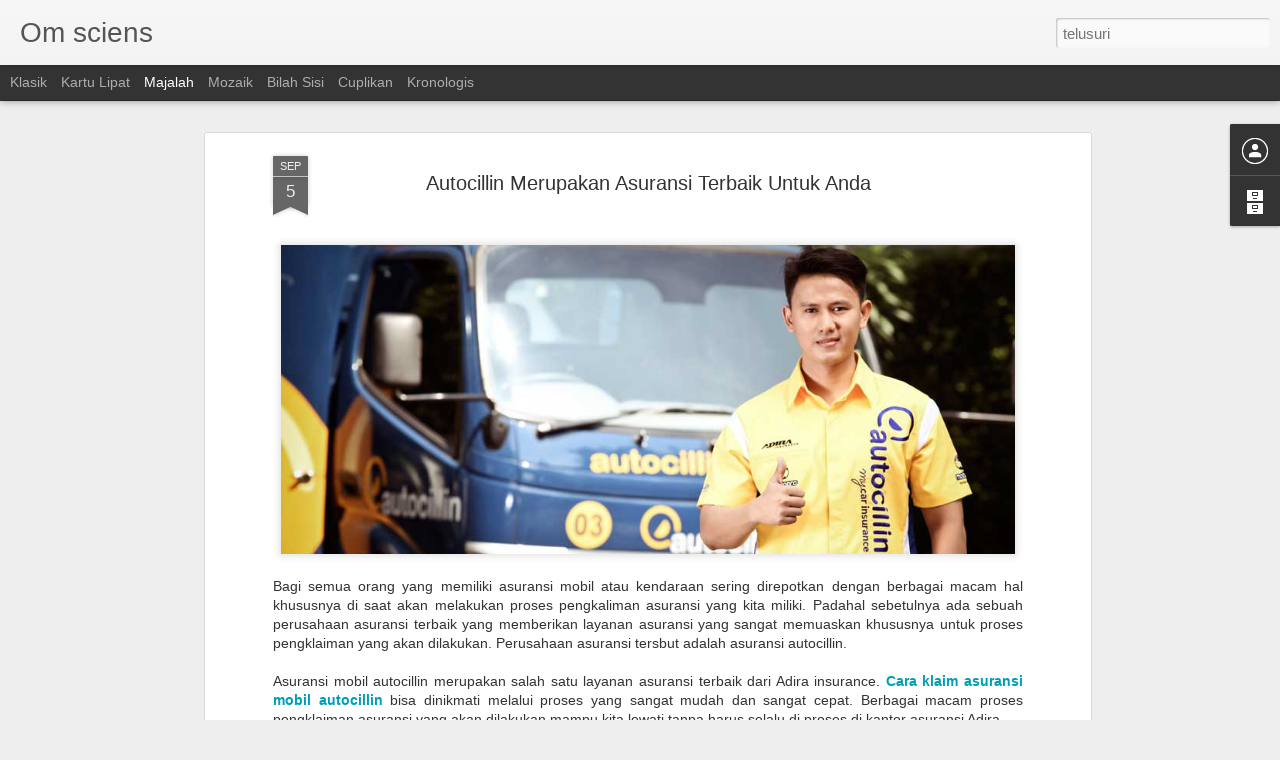

--- FILE ---
content_type: text/javascript; charset=UTF-8
request_url: http://www.omscience.com/?v=0&action=initial&widgetId=BlogArchive1&responseType=js&xssi_token=AOuZoY6_V165Nn_o2jluVMcl-xgoiDeDKg%3A1768677653324
body_size: 2001
content:
try {
_WidgetManager._HandleControllerResult('BlogArchive1', 'initial',{'url': 'http://www.omscience.com/search?updated-min\x3d1969-12-31T16:00:00-08:00\x26updated-max\x3d292278994-08-17T07:12:55Z\x26max-results\x3d50', 'name': 'All Posts', 'expclass': 'expanded', 'toggleId': 'ALL-0', 'post-count': 611, 'data': [{'url': 'http://www.omscience.com/2025/', 'name': '2025', 'expclass': 'expanded', 'toggleId': 'YEARLY-1735718400000', 'post-count': 16, 'data': [{'url': 'http://www.omscience.com/2025/12/', 'name': 'Desember', 'expclass': 'expanded', 'toggleId': 'MONTHLY-1764576000000', 'post-count': 1, 'posts': [{'title': 'Mewah Tak Harus Mahal! Intip Koleksi Model Cincin ...', 'url': 'http://www.omscience.com/2025/12/mewah-tak-harus-mahal-intip-koleksi.html'}]}, {'url': 'http://www.omscience.com/2025/11/', 'name': 'November', 'expclass': 'collapsed', 'toggleId': 'MONTHLY-1761980400000', 'post-count': 2}, {'url': 'http://www.omscience.com/2025/10/', 'name': 'Oktober', 'expclass': 'collapsed', 'toggleId': 'MONTHLY-1759302000000', 'post-count': 1}, {'url': 'http://www.omscience.com/2025/09/', 'name': 'September', 'expclass': 'collapsed', 'toggleId': 'MONTHLY-1756710000000', 'post-count': 2}, {'url': 'http://www.omscience.com/2025/08/', 'name': 'Agustus', 'expclass': 'collapsed', 'toggleId': 'MONTHLY-1754031600000', 'post-count': 2}, {'url': 'http://www.omscience.com/2025/07/', 'name': 'Juli', 'expclass': 'collapsed', 'toggleId': 'MONTHLY-1751353200000', 'post-count': 1}, {'url': 'http://www.omscience.com/2025/06/', 'name': 'Juni', 'expclass': 'collapsed', 'toggleId': 'MONTHLY-1748761200000', 'post-count': 1}, {'url': 'http://www.omscience.com/2025/05/', 'name': 'Mei', 'expclass': 'collapsed', 'toggleId': 'MONTHLY-1746082800000', 'post-count': 1}, {'url': 'http://www.omscience.com/2025/04/', 'name': 'April', 'expclass': 'collapsed', 'toggleId': 'MONTHLY-1743490800000', 'post-count': 1}, {'url': 'http://www.omscience.com/2025/02/', 'name': 'Februari', 'expclass': 'collapsed', 'toggleId': 'MONTHLY-1738396800000', 'post-count': 2}, {'url': 'http://www.omscience.com/2025/01/', 'name': 'Januari', 'expclass': 'collapsed', 'toggleId': 'MONTHLY-1735718400000', 'post-count': 2}]}, {'url': 'http://www.omscience.com/2024/', 'name': '2024', 'expclass': 'collapsed', 'toggleId': 'YEARLY-1704096000000', 'post-count': 23, 'data': [{'url': 'http://www.omscience.com/2024/12/', 'name': 'Desember', 'expclass': 'collapsed', 'toggleId': 'MONTHLY-1733040000000', 'post-count': 1}, {'url': 'http://www.omscience.com/2024/11/', 'name': 'November', 'expclass': 'collapsed', 'toggleId': 'MONTHLY-1730444400000', 'post-count': 4}, {'url': 'http://www.omscience.com/2024/10/', 'name': 'Oktober', 'expclass': 'collapsed', 'toggleId': 'MONTHLY-1727766000000', 'post-count': 2}, {'url': 'http://www.omscience.com/2024/08/', 'name': 'Agustus', 'expclass': 'collapsed', 'toggleId': 'MONTHLY-1722495600000', 'post-count': 5}, {'url': 'http://www.omscience.com/2024/07/', 'name': 'Juli', 'expclass': 'collapsed', 'toggleId': 'MONTHLY-1719817200000', 'post-count': 3}, {'url': 'http://www.omscience.com/2024/04/', 'name': 'April', 'expclass': 'collapsed', 'toggleId': 'MONTHLY-1711954800000', 'post-count': 1}, {'url': 'http://www.omscience.com/2024/03/', 'name': 'Maret', 'expclass': 'collapsed', 'toggleId': 'MONTHLY-1709280000000', 'post-count': 3}, {'url': 'http://www.omscience.com/2024/02/', 'name': 'Februari', 'expclass': 'collapsed', 'toggleId': 'MONTHLY-1706774400000', 'post-count': 2}, {'url': 'http://www.omscience.com/2024/01/', 'name': 'Januari', 'expclass': 'collapsed', 'toggleId': 'MONTHLY-1704096000000', 'post-count': 2}]}, {'url': 'http://www.omscience.com/2023/', 'name': '2023', 'expclass': 'collapsed', 'toggleId': 'YEARLY-1672560000000', 'post-count': 25, 'data': [{'url': 'http://www.omscience.com/2023/11/', 'name': 'November', 'expclass': 'collapsed', 'toggleId': 'MONTHLY-1698822000000', 'post-count': 3}, {'url': 'http://www.omscience.com/2023/10/', 'name': 'Oktober', 'expclass': 'collapsed', 'toggleId': 'MONTHLY-1696143600000', 'post-count': 1}, {'url': 'http://www.omscience.com/2023/09/', 'name': 'September', 'expclass': 'collapsed', 'toggleId': 'MONTHLY-1693551600000', 'post-count': 3}, {'url': 'http://www.omscience.com/2023/08/', 'name': 'Agustus', 'expclass': 'collapsed', 'toggleId': 'MONTHLY-1690873200000', 'post-count': 1}, {'url': 'http://www.omscience.com/2023/06/', 'name': 'Juni', 'expclass': 'collapsed', 'toggleId': 'MONTHLY-1685602800000', 'post-count': 1}, {'url': 'http://www.omscience.com/2023/05/', 'name': 'Mei', 'expclass': 'collapsed', 'toggleId': 'MONTHLY-1682924400000', 'post-count': 3}, {'url': 'http://www.omscience.com/2023/04/', 'name': 'April', 'expclass': 'collapsed', 'toggleId': 'MONTHLY-1680332400000', 'post-count': 2}, {'url': 'http://www.omscience.com/2023/03/', 'name': 'Maret', 'expclass': 'collapsed', 'toggleId': 'MONTHLY-1677657600000', 'post-count': 3}, {'url': 'http://www.omscience.com/2023/02/', 'name': 'Februari', 'expclass': 'collapsed', 'toggleId': 'MONTHLY-1675238400000', 'post-count': 4}, {'url': 'http://www.omscience.com/2023/01/', 'name': 'Januari', 'expclass': 'collapsed', 'toggleId': 'MONTHLY-1672560000000', 'post-count': 4}]}, {'url': 'http://www.omscience.com/2022/', 'name': '2022', 'expclass': 'collapsed', 'toggleId': 'YEARLY-1641024000000', 'post-count': 28, 'data': [{'url': 'http://www.omscience.com/2022/12/', 'name': 'Desember', 'expclass': 'collapsed', 'toggleId': 'MONTHLY-1669881600000', 'post-count': 2}, {'url': 'http://www.omscience.com/2022/11/', 'name': 'November', 'expclass': 'collapsed', 'toggleId': 'MONTHLY-1667286000000', 'post-count': 5}, {'url': 'http://www.omscience.com/2022/10/', 'name': 'Oktober', 'expclass': 'collapsed', 'toggleId': 'MONTHLY-1664607600000', 'post-count': 3}, {'url': 'http://www.omscience.com/2022/09/', 'name': 'September', 'expclass': 'collapsed', 'toggleId': 'MONTHLY-1662015600000', 'post-count': 2}, {'url': 'http://www.omscience.com/2022/08/', 'name': 'Agustus', 'expclass': 'collapsed', 'toggleId': 'MONTHLY-1659337200000', 'post-count': 2}, {'url': 'http://www.omscience.com/2022/07/', 'name': 'Juli', 'expclass': 'collapsed', 'toggleId': 'MONTHLY-1656658800000', 'post-count': 2}, {'url': 'http://www.omscience.com/2022/06/', 'name': 'Juni', 'expclass': 'collapsed', 'toggleId': 'MONTHLY-1654066800000', 'post-count': 2}, {'url': 'http://www.omscience.com/2022/05/', 'name': 'Mei', 'expclass': 'collapsed', 'toggleId': 'MONTHLY-1651388400000', 'post-count': 2}, {'url': 'http://www.omscience.com/2022/04/', 'name': 'April', 'expclass': 'collapsed', 'toggleId': 'MONTHLY-1648796400000', 'post-count': 2}, {'url': 'http://www.omscience.com/2022/03/', 'name': 'Maret', 'expclass': 'collapsed', 'toggleId': 'MONTHLY-1646121600000', 'post-count': 2}, {'url': 'http://www.omscience.com/2022/02/', 'name': 'Februari', 'expclass': 'collapsed', 'toggleId': 'MONTHLY-1643702400000', 'post-count': 2}, {'url': 'http://www.omscience.com/2022/01/', 'name': 'Januari', 'expclass': 'collapsed', 'toggleId': 'MONTHLY-1641024000000', 'post-count': 2}]}, {'url': 'http://www.omscience.com/2021/', 'name': '2021', 'expclass': 'collapsed', 'toggleId': 'YEARLY-1609488000000', 'post-count': 41, 'data': [{'url': 'http://www.omscience.com/2021/12/', 'name': 'Desember', 'expclass': 'collapsed', 'toggleId': 'MONTHLY-1638345600000', 'post-count': 3}, {'url': 'http://www.omscience.com/2021/11/', 'name': 'November', 'expclass': 'collapsed', 'toggleId': 'MONTHLY-1635750000000', 'post-count': 3}, {'url': 'http://www.omscience.com/2021/10/', 'name': 'Oktober', 'expclass': 'collapsed', 'toggleId': 'MONTHLY-1633071600000', 'post-count': 2}, {'url': 'http://www.omscience.com/2021/09/', 'name': 'September', 'expclass': 'collapsed', 'toggleId': 'MONTHLY-1630479600000', 'post-count': 3}, {'url': 'http://www.omscience.com/2021/08/', 'name': 'Agustus', 'expclass': 'collapsed', 'toggleId': 'MONTHLY-1627801200000', 'post-count': 6}, {'url': 'http://www.omscience.com/2021/07/', 'name': 'Juli', 'expclass': 'collapsed', 'toggleId': 'MONTHLY-1625122800000', 'post-count': 4}, {'url': 'http://www.omscience.com/2021/06/', 'name': 'Juni', 'expclass': 'collapsed', 'toggleId': 'MONTHLY-1622530800000', 'post-count': 2}, {'url': 'http://www.omscience.com/2021/05/', 'name': 'Mei', 'expclass': 'collapsed', 'toggleId': 'MONTHLY-1619852400000', 'post-count': 5}, {'url': 'http://www.omscience.com/2021/04/', 'name': 'April', 'expclass': 'collapsed', 'toggleId': 'MONTHLY-1617260400000', 'post-count': 1}, {'url': 'http://www.omscience.com/2021/03/', 'name': 'Maret', 'expclass': 'collapsed', 'toggleId': 'MONTHLY-1614585600000', 'post-count': 2}, {'url': 'http://www.omscience.com/2021/02/', 'name': 'Februari', 'expclass': 'collapsed', 'toggleId': 'MONTHLY-1612166400000', 'post-count': 7}, {'url': 'http://www.omscience.com/2021/01/', 'name': 'Januari', 'expclass': 'collapsed', 'toggleId': 'MONTHLY-1609488000000', 'post-count': 3}]}, {'url': 'http://www.omscience.com/2020/', 'name': '2020', 'expclass': 'collapsed', 'toggleId': 'YEARLY-1577865600000', 'post-count': 45, 'data': [{'url': 'http://www.omscience.com/2020/12/', 'name': 'Desember', 'expclass': 'collapsed', 'toggleId': 'MONTHLY-1606809600000', 'post-count': 7}, {'url': 'http://www.omscience.com/2020/11/', 'name': 'November', 'expclass': 'collapsed', 'toggleId': 'MONTHLY-1604214000000', 'post-count': 2}, {'url': 'http://www.omscience.com/2020/10/', 'name': 'Oktober', 'expclass': 'collapsed', 'toggleId': 'MONTHLY-1601535600000', 'post-count': 2}, {'url': 'http://www.omscience.com/2020/09/', 'name': 'September', 'expclass': 'collapsed', 'toggleId': 'MONTHLY-1598943600000', 'post-count': 4}, {'url': 'http://www.omscience.com/2020/06/', 'name': 'Juni', 'expclass': 'collapsed', 'toggleId': 'MONTHLY-1590994800000', 'post-count': 4}, {'url': 'http://www.omscience.com/2020/04/', 'name': 'April', 'expclass': 'collapsed', 'toggleId': 'MONTHLY-1585724400000', 'post-count': 6}, {'url': 'http://www.omscience.com/2020/03/', 'name': 'Maret', 'expclass': 'collapsed', 'toggleId': 'MONTHLY-1583049600000', 'post-count': 8}, {'url': 'http://www.omscience.com/2020/02/', 'name': 'Februari', 'expclass': 'collapsed', 'toggleId': 'MONTHLY-1580544000000', 'post-count': 7}, {'url': 'http://www.omscience.com/2020/01/', 'name': 'Januari', 'expclass': 'collapsed', 'toggleId': 'MONTHLY-1577865600000', 'post-count': 5}]}, {'url': 'http://www.omscience.com/2019/', 'name': '2019', 'expclass': 'collapsed', 'toggleId': 'YEARLY-1546329600000', 'post-count': 113, 'data': [{'url': 'http://www.omscience.com/2019/12/', 'name': 'Desember', 'expclass': 'collapsed', 'toggleId': 'MONTHLY-1575187200000', 'post-count': 6}, {'url': 'http://www.omscience.com/2019/11/', 'name': 'November', 'expclass': 'collapsed', 'toggleId': 'MONTHLY-1572591600000', 'post-count': 7}, {'url': 'http://www.omscience.com/2019/10/', 'name': 'Oktober', 'expclass': 'collapsed', 'toggleId': 'MONTHLY-1569913200000', 'post-count': 7}, {'url': 'http://www.omscience.com/2019/09/', 'name': 'September', 'expclass': 'collapsed', 'toggleId': 'MONTHLY-1567321200000', 'post-count': 13}, {'url': 'http://www.omscience.com/2019/08/', 'name': 'Agustus', 'expclass': 'collapsed', 'toggleId': 'MONTHLY-1564642800000', 'post-count': 9}, {'url': 'http://www.omscience.com/2019/07/', 'name': 'Juli', 'expclass': 'collapsed', 'toggleId': 'MONTHLY-1561964400000', 'post-count': 16}, {'url': 'http://www.omscience.com/2019/06/', 'name': 'Juni', 'expclass': 'collapsed', 'toggleId': 'MONTHLY-1559372400000', 'post-count': 15}, {'url': 'http://www.omscience.com/2019/05/', 'name': 'Mei', 'expclass': 'collapsed', 'toggleId': 'MONTHLY-1556694000000', 'post-count': 8}, {'url': 'http://www.omscience.com/2019/04/', 'name': 'April', 'expclass': 'collapsed', 'toggleId': 'MONTHLY-1554102000000', 'post-count': 10}, {'url': 'http://www.omscience.com/2019/03/', 'name': 'Maret', 'expclass': 'collapsed', 'toggleId': 'MONTHLY-1551427200000', 'post-count': 5}, {'url': 'http://www.omscience.com/2019/02/', 'name': 'Februari', 'expclass': 'collapsed', 'toggleId': 'MONTHLY-1549008000000', 'post-count': 8}, {'url': 'http://www.omscience.com/2019/01/', 'name': 'Januari', 'expclass': 'collapsed', 'toggleId': 'MONTHLY-1546329600000', 'post-count': 9}]}, {'url': 'http://www.omscience.com/2018/', 'name': '2018', 'expclass': 'collapsed', 'toggleId': 'YEARLY-1514793600000', 'post-count': 104, 'data': [{'url': 'http://www.omscience.com/2018/12/', 'name': 'Desember', 'expclass': 'collapsed', 'toggleId': 'MONTHLY-1543651200000', 'post-count': 10}, {'url': 'http://www.omscience.com/2018/11/', 'name': 'November', 'expclass': 'collapsed', 'toggleId': 'MONTHLY-1541055600000', 'post-count': 10}, {'url': 'http://www.omscience.com/2018/10/', 'name': 'Oktober', 'expclass': 'collapsed', 'toggleId': 'MONTHLY-1538377200000', 'post-count': 4}, {'url': 'http://www.omscience.com/2018/09/', 'name': 'September', 'expclass': 'collapsed', 'toggleId': 'MONTHLY-1535785200000', 'post-count': 11}, {'url': 'http://www.omscience.com/2018/08/', 'name': 'Agustus', 'expclass': 'collapsed', 'toggleId': 'MONTHLY-1533106800000', 'post-count': 9}, {'url': 'http://www.omscience.com/2018/07/', 'name': 'Juli', 'expclass': 'collapsed', 'toggleId': 'MONTHLY-1530428400000', 'post-count': 10}, {'url': 'http://www.omscience.com/2018/06/', 'name': 'Juni', 'expclass': 'collapsed', 'toggleId': 'MONTHLY-1527836400000', 'post-count': 4}, {'url': 'http://www.omscience.com/2018/05/', 'name': 'Mei', 'expclass': 'collapsed', 'toggleId': 'MONTHLY-1525158000000', 'post-count': 13}, {'url': 'http://www.omscience.com/2018/04/', 'name': 'April', 'expclass': 'collapsed', 'toggleId': 'MONTHLY-1522566000000', 'post-count': 8}, {'url': 'http://www.omscience.com/2018/03/', 'name': 'Maret', 'expclass': 'collapsed', 'toggleId': 'MONTHLY-1519891200000', 'post-count': 11}, {'url': 'http://www.omscience.com/2018/02/', 'name': 'Februari', 'expclass': 'collapsed', 'toggleId': 'MONTHLY-1517472000000', 'post-count': 5}, {'url': 'http://www.omscience.com/2018/01/', 'name': 'Januari', 'expclass': 'collapsed', 'toggleId': 'MONTHLY-1514793600000', 'post-count': 9}]}, {'url': 'http://www.omscience.com/2017/', 'name': '2017', 'expclass': 'collapsed', 'toggleId': 'YEARLY-1483257600000', 'post-count': 85, 'data': [{'url': 'http://www.omscience.com/2017/12/', 'name': 'Desember', 'expclass': 'collapsed', 'toggleId': 'MONTHLY-1512115200000', 'post-count': 4}, {'url': 'http://www.omscience.com/2017/11/', 'name': 'November', 'expclass': 'collapsed', 'toggleId': 'MONTHLY-1509519600000', 'post-count': 5}, {'url': 'http://www.omscience.com/2017/10/', 'name': 'Oktober', 'expclass': 'collapsed', 'toggleId': 'MONTHLY-1506841200000', 'post-count': 13}, {'url': 'http://www.omscience.com/2017/09/', 'name': 'September', 'expclass': 'collapsed', 'toggleId': 'MONTHLY-1504249200000', 'post-count': 10}, {'url': 'http://www.omscience.com/2017/08/', 'name': 'Agustus', 'expclass': 'collapsed', 'toggleId': 'MONTHLY-1501570800000', 'post-count': 8}, {'url': 'http://www.omscience.com/2017/07/', 'name': 'Juli', 'expclass': 'collapsed', 'toggleId': 'MONTHLY-1498892400000', 'post-count': 9}, {'url': 'http://www.omscience.com/2017/06/', 'name': 'Juni', 'expclass': 'collapsed', 'toggleId': 'MONTHLY-1496300400000', 'post-count': 7}, {'url': 'http://www.omscience.com/2017/05/', 'name': 'Mei', 'expclass': 'collapsed', 'toggleId': 'MONTHLY-1493622000000', 'post-count': 8}, {'url': 'http://www.omscience.com/2017/04/', 'name': 'April', 'expclass': 'collapsed', 'toggleId': 'MONTHLY-1491030000000', 'post-count': 9}, {'url': 'http://www.omscience.com/2017/03/', 'name': 'Maret', 'expclass': 'collapsed', 'toggleId': 'MONTHLY-1488355200000', 'post-count': 4}, {'url': 'http://www.omscience.com/2017/02/', 'name': 'Februari', 'expclass': 'collapsed', 'toggleId': 'MONTHLY-1485936000000', 'post-count': 4}, {'url': 'http://www.omscience.com/2017/01/', 'name': 'Januari', 'expclass': 'collapsed', 'toggleId': 'MONTHLY-1483257600000', 'post-count': 4}]}, {'url': 'http://www.omscience.com/2016/', 'name': '2016', 'expclass': 'collapsed', 'toggleId': 'YEARLY-1451635200000', 'post-count': 81, 'data': [{'url': 'http://www.omscience.com/2016/12/', 'name': 'Desember', 'expclass': 'collapsed', 'toggleId': 'MONTHLY-1480579200000', 'post-count': 10}, {'url': 'http://www.omscience.com/2016/11/', 'name': 'November', 'expclass': 'collapsed', 'toggleId': 'MONTHLY-1477983600000', 'post-count': 8}, {'url': 'http://www.omscience.com/2016/10/', 'name': 'Oktober', 'expclass': 'collapsed', 'toggleId': 'MONTHLY-1475305200000', 'post-count': 13}, {'url': 'http://www.omscience.com/2016/09/', 'name': 'September', 'expclass': 'collapsed', 'toggleId': 'MONTHLY-1472713200000', 'post-count': 14}, {'url': 'http://www.omscience.com/2016/08/', 'name': 'Agustus', 'expclass': 'collapsed', 'toggleId': 'MONTHLY-1470034800000', 'post-count': 8}, {'url': 'http://www.omscience.com/2016/07/', 'name': 'Juli', 'expclass': 'collapsed', 'toggleId': 'MONTHLY-1467356400000', 'post-count': 2}, {'url': 'http://www.omscience.com/2016/06/', 'name': 'Juni', 'expclass': 'collapsed', 'toggleId': 'MONTHLY-1464764400000', 'post-count': 4}, {'url': 'http://www.omscience.com/2016/05/', 'name': 'Mei', 'expclass': 'collapsed', 'toggleId': 'MONTHLY-1462086000000', 'post-count': 3}, {'url': 'http://www.omscience.com/2016/04/', 'name': 'April', 'expclass': 'collapsed', 'toggleId': 'MONTHLY-1459494000000', 'post-count': 8}, {'url': 'http://www.omscience.com/2016/03/', 'name': 'Maret', 'expclass': 'collapsed', 'toggleId': 'MONTHLY-1456819200000', 'post-count': 4}, {'url': 'http://www.omscience.com/2016/02/', 'name': 'Februari', 'expclass': 'collapsed', 'toggleId': 'MONTHLY-1454313600000', 'post-count': 4}, {'url': 'http://www.omscience.com/2016/01/', 'name': 'Januari', 'expclass': 'collapsed', 'toggleId': 'MONTHLY-1451635200000', 'post-count': 3}]}, {'url': 'http://www.omscience.com/2015/', 'name': '2015', 'expclass': 'collapsed', 'toggleId': 'YEARLY-1420099200000', 'post-count': 40, 'data': [{'url': 'http://www.omscience.com/2015/12/', 'name': 'Desember', 'expclass': 'collapsed', 'toggleId': 'MONTHLY-1448956800000', 'post-count': 2}, {'url': 'http://www.omscience.com/2015/08/', 'name': 'Agustus', 'expclass': 'collapsed', 'toggleId': 'MONTHLY-1438412400000', 'post-count': 5}, {'url': 'http://www.omscience.com/2015/07/', 'name': 'Juli', 'expclass': 'collapsed', 'toggleId': 'MONTHLY-1435734000000', 'post-count': 2}, {'url': 'http://www.omscience.com/2015/06/', 'name': 'Juni', 'expclass': 'collapsed', 'toggleId': 'MONTHLY-1433142000000', 'post-count': 2}, {'url': 'http://www.omscience.com/2015/05/', 'name': 'Mei', 'expclass': 'collapsed', 'toggleId': 'MONTHLY-1430463600000', 'post-count': 19}, {'url': 'http://www.omscience.com/2015/04/', 'name': 'April', 'expclass': 'collapsed', 'toggleId': 'MONTHLY-1427871600000', 'post-count': 10}]}, {'url': 'http://www.omscience.com/2014/', 'name': '2014', 'expclass': 'collapsed', 'toggleId': 'YEARLY-1388563200000', 'post-count': 10, 'data': [{'url': 'http://www.omscience.com/2014/01/', 'name': 'Januari', 'expclass': 'collapsed', 'toggleId': 'MONTHLY-1388563200000', 'post-count': 10}]}], 'toggleopen': 'MONTHLY-1764576000000', 'style': 'HIERARCHY', 'title': 'Arsip Blog'});
} catch (e) {
  if (typeof log != 'undefined') {
    log('HandleControllerResult failed: ' + e);
  }
}
